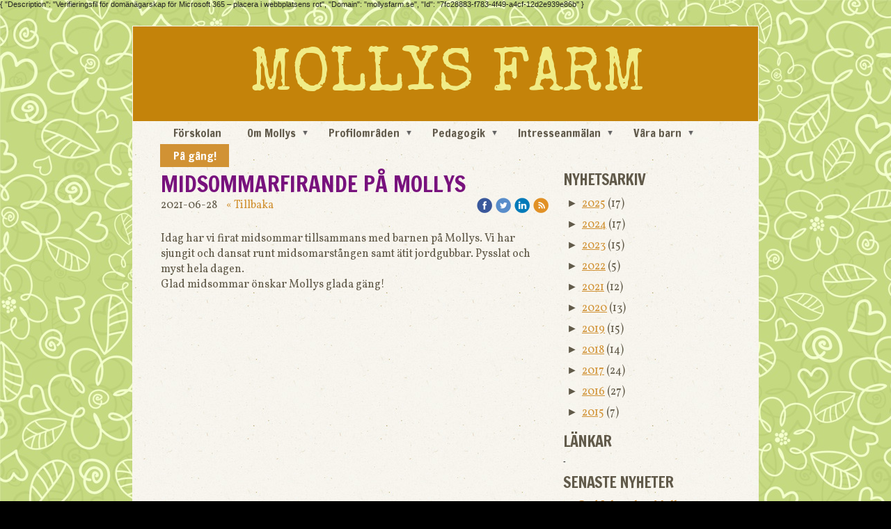

--- FILE ---
content_type: text/plain
request_url: https://www.google-analytics.com/j/collect?v=1&_v=j102&a=515673867&t=pageview&_s=1&dl=https%3A%2F%2Fwww.mollysfarm.se%2F2021%2F06%2F28%2Fmidsommarfirande-p%25C3%25A5-mollys-45444798&ul=en-us%40posix&dt=Midsommarfirande%20p%C3%A5%20Mollys%20%7C%20Mollys%20Farm%20-%20en%20familj%C3%A4r%20f%C3%B6rskola%20i%20Sunnersta&sr=1280x720&vp=1280x720&_u=IEBAAEABAAAAACAAI~&jid=2080271620&gjid=403068922&cid=1962477566.1768883318&tid=UA-67983236-1&_gid=1876683685.1768883318&_r=1&_slc=1&z=344028425
body_size: -450
content:
2,cG-0F01R8KDLP